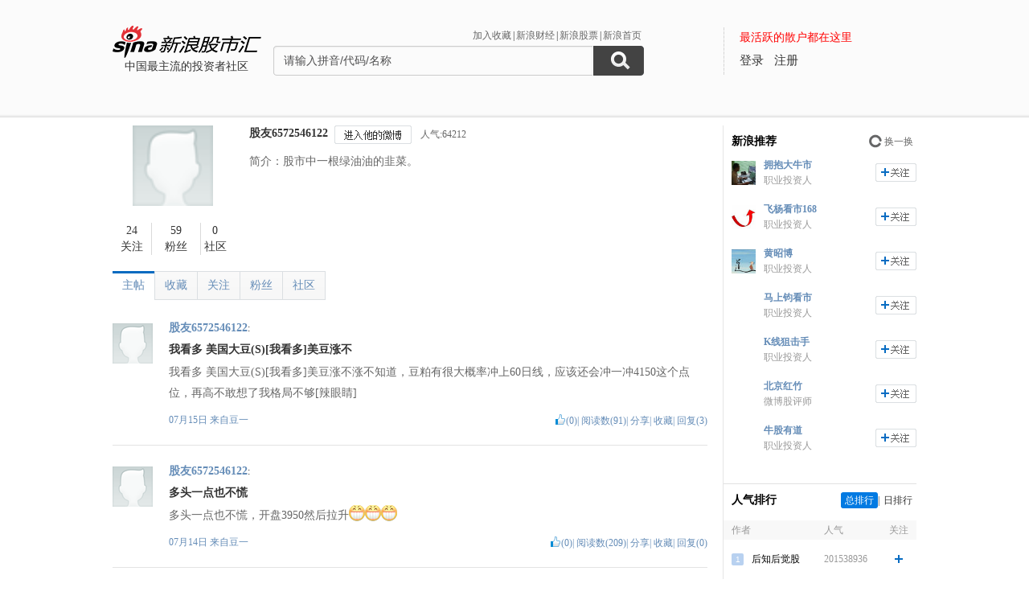

--- FILE ---
content_type: application/javascript; charset=GB18030
request_url: https://hq.sinajs.cn/?list=sys_time
body_size: 34
content:
var hq_str_sys_time="1768350490";
